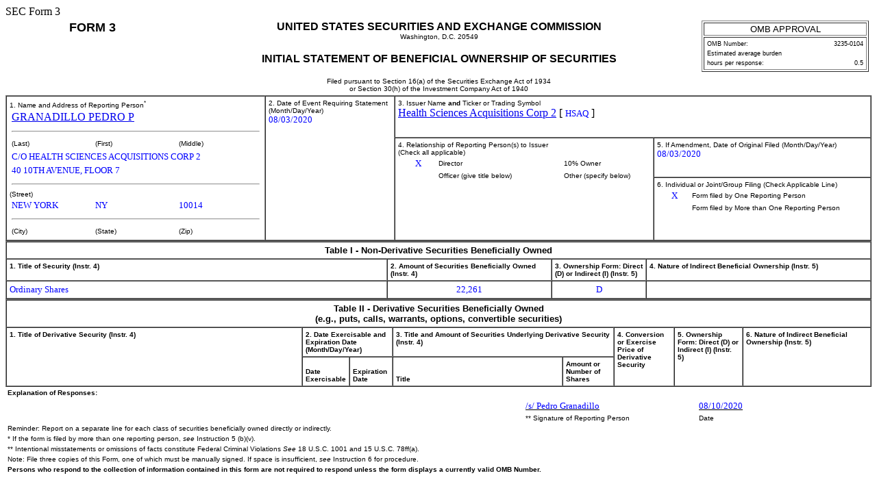

--- FILE ---
content_type: text/html
request_url: https://www.sec.gov/Archives/edgar/data/1814114/000121390020021069/xslF345X02/ownership.xml
body_size: 2724
content:
<!DOCTYPE html PUBLIC "-//W3C//DTD HTML 4.01 Transitional//EN" "http://www.w3.org/TR/html4/loose.dtd">
<html>
<head>
<meta http-equiv="Content-Type" content="text/html; charset=UTF-8">
<title>SEC FORM 
            3/A</title>
<style type="text/css">
              .FormData {color: blue; background-color: white; font-size: small; font-family: Times, serif;}
              .FormDataC {color: blue; background-color: white; font-size: small; font-family: Times, serif; text-align: center;}
              .FormDataR {color: blue; background-color: white; font-size: small; font-family: Times, serif; text-align: right;}
              .SmallFormData {color: blue; background-color: white; font-size: x-small; font-family: Times, serif;}
              .FootnoteData {color: green; background-color: white; font-size: x-small; font-family: Times, serif;}
              .FormNumText {font-size: small; font-weight: bold; font-family: arial, helvetica, sans-serif;}
              .FormAttention {font-size: medium; font-weight: bold; font-family: helvetica;}
              .FormText {font-size: small; font-weight: normal; font-family: arial, helvetica, sans-serif; text-align: left;}
              .FormTextR {font-size: small; font-weight: normal; font-family: arial, helvetica, sans-serif; text-align: right;}
              .FormTextC {font-size: small; font-weight: normal; font-family: arial, helvetica, sans-serif; text-align: center;}
              .FormEMText {font-size: medium; font-style: italic; font-weight: normal; font-family: arial, helvetica, sans-serif;}
              .FormULText {font-size: medium; text-decoration: underline; font-weight: normal; font-family: arial, helvetica, sans-serif;}
              .SmallFormText {font-size: xx-small; font-family: arial, helvetica, sans-serif; text-align: left;}
              .SmallFormTextR {font-size: xx-small; font-family: arial, helvetica, sans-serif; text-align: right;}
              .SmallFormTextC {font-size: xx-small; font-family: arial, helvetica, sans-serif; text-align: center;}
              .MedSmallFormText {font-size: x-small; font-family: arial, helvetica, sans-serif; text-align: left;}
              .FormTitle {font-size: medium; font-family: arial, helvetica, sans-serif; font-weight: bold;}
              .FormTitle1 {font-size: small; font-family: arial, helvetica, sans-serif; font-weight: bold; border-top: black thick solid;}
              .FormTitle2 {font-size: small; font-family: arial, helvetica, sans-serif; font-weight: bold;}
              .FormTitle3 {font-size: small; font-family: arial, helvetica, sans-serif; font-weight: bold; padding-top: 2em; padding-bottom: 1em;}
              .SectionTitle {font-size: small; text-align: left; font-family: arial, helvetica, sans-serif; 
              		font-weight: bold; border-top: gray thin solid; border-bottom: gray thin solid;}
              .FormName {font-size: large; font-family: arial, helvetica, sans-serif; font-weight: bold;}
              .CheckBox {text-align: center; width: 5px; cell-spacing: 0; padding: 0 3 0 3; border-width: thin; border-style: solid;  border-color: black:}
              body {background: white;}
      </style>
</head>
<body>SEC Form 3 
   <table width="100%" border="0" cellspacing="0" cellpadding="4"><tr>
<td width="20%" colspan="2" valign="top" align="center" class="FormName">FORM 3</td>
<td rowspan="1" width="60%" valign="middle" align="center">
<span class="FormTitle">UNITED STATES SECURITIES AND EXCHANGE COMMISSION</span><br><span class="MedSmallFormText">Washington, D.C. 20549</span><br><br><span class="FormTitle">INITIAL STATEMENT OF BENEFICIAL OWNERSHIP OF SECURITIES</span><br><br><span class="MedSmallFormText">Filed pursuant to Section 16(a) of the Securities Exchange Act of 1934</span><br><span class="MedSmallFormText">or Section 30(h) of the Investment Company Act of 1940</span>
</td>
<td rowspan="1" width="20%" valign="top" align="center"><table width="100%" border="1" summary="OMB Approval Status Box">
<tr><td class="FormTextC">OMB APPROVAL</td></tr>
<tr><td><table width="100%" border="0" summary="OMB Interior Box">
<tr>
<td class="SmallFormText" colspan="3">OMB Number:</td>
<td class="SmallFormTextR">3235-0104</td>
</tr>
<tr><td class="SmallFormText" colspan="4">Estimated average burden</td></tr>
<tr>
<td class="SmallFormText" colspan="3">hours per response:</td>
<td class="SmallFormTextR">0.5</td>
</tr>
</table></td></tr>
</table></td>
</tr></table>
<table width="100%" border="1" cellspacing="0" cellpadding="4">
<tr>
<td rowspan="3" width="30%" valign="top">
<span class="MedSmallFormText">1. Name and Address of Reporting Person<sup>*</sup></span><table border="0" width="100%"><tr><td><a href="/cgi-bin/browse-edgar?action=getcompany&amp;CIK=0001217544">GRANADILLO PEDRO P</a></td></tr></table>
<hr width="98%">
<table border="0" width="100%"><tr>
<td width="33%" class="MedSmallFormText">(Last)</td>
<td width="33%" class="MedSmallFormText">(First)</td>
<td width="33%" class="MedSmallFormText">(Middle)</td>
</tr></table>
<table border="0" width="100%">
<tr><td><span class="FormData">C/O HEALTH SCIENCES ACQUISITIONS CORP 2</span></td></tr>
<tr><td><span class="FormData">40 10TH AVENUE, FLOOR 7</span></td></tr>
</table>
<hr width="98%">
<span class="MedSmallFormText">(Street)</span><table border="0" width="100%"><tr>
<td width="33%"><span class="FormData">NEW YORK</span></td>
<td width="33%"><span class="FormData">NY</span></td>
<td width="33%"><span class="FormData">10014</span></td>
</tr></table>
<hr width="98%">
<table border="0" width="100%"><tr>
<td width="33%" class="MedSmallFormText">(City)</td>
<td width="33%" class="MedSmallFormText">(State)</td>
<td width="33%" class="MedSmallFormText">(Zip)</td>
</tr></table>
</td>
<td rowspan="3" width="15%" valign="top">
<span class="MedSmallFormText">2. Date of Event Requiring Statement
         (Month/Day/Year)</span><br><span class="FormData">08/03/2020</span>
</td>
<td valign="top" colspan="2">
<span class="MedSmallFormText">3. Issuer Name <b>and</b> Ticker or Trading Symbol
      </span><br><a href="/cgi-bin/browse-edgar?action=getcompany&amp;CIK=0001814114">Health Sciences Acquisitions Corp 2</a>
     [ <span class="FormData">HSAQ</span> ]
   </td>
</tr>
<tr>
<td rowspan="2" width="30%" valign="top">
<span class="MedSmallFormText">4. Relationship of Reporting Person(s) to Issuer
      </span><br><span class="MedSmallFormText">(Check all applicable)</span><table border="0" width="100%">
<tr>
<td width="15%" align="center"><span class="FormData">X</span></td>
<td width="35%" class="MedSmallFormText">Director</td>
<td width="15%" align="center"></td>
<td width="35%" class="MedSmallFormText">10% Owner</td>
</tr>
<tr>
<td align="center"></td>
<td class="MedSmallFormText">Officer (give title below)</td>
<td align="center"></td>
<td class="MedSmallFormText">Other (specify below)</td>
</tr>
<tr>
<td width="15%" align="center"></td>
<td width="35%" align="left" style="color: blue"></td>
<td width="15%" align="center"></td>
<td width="35%" align="left" style="color: blue"></td>
</tr>
</table>
</td>
<td valign="top">
<span class="MedSmallFormText">5. If Amendment, Date of Original Filed
         (Month/Day/Year)</span><br><span class="FormData">08/03/2020</span>
</td>
</tr>
<tr><td valign="top">
<span class="MedSmallFormText">6. Individual or Joint/Group Filing (Check Applicable Line)
      </span><table border="0" width="100%">
<tr>
<td width="15%" align="center"><span class="FormData">X</span></td>
<td width="85%" class="MedSmallFormText">Form filed by One Reporting Person</td>
</tr>
<tr>
<td width="15%" align="center"></td>
<td width="85%" class="MedSmallFormText">Form filed by More than One Reporting Person</td>
</tr>
</table>
</td></tr>
</table>
<table width="100%" border="1" cellspacing="0" cellpadding="4">
<thead>
<tr><th width="100%" valign="top" colspan="4" align="center" class="FormTextC"><b>Table I - Non-Derivative Securities Beneficially Owned</b></th></tr>
<tr>
<th width="44%" valign="top" align="left" class="MedSmallFormText">1. Title of Security (Instr. 
      4)
   </th>
<th width="19%" valign="top" align="left" class="MedSmallFormText">2. 
      Amount of Securities Beneficially Owned (Instr. 
      4)
   </th>
<th width="11%" valign="top" align="left" class="MedSmallFormText">3. Ownership Form: Direct (D) or Indirect (I) (Instr. 
      5)
   </th>
<th width="26%" valign="top" align="left" class="MedSmallFormText">4. Nature of Indirect Beneficial Ownership (Instr. 
      5)
   </th>
</tr>
</thead>
<tbody><tr>
<td align="left"><span class="FormData">Ordinary Shares</span></td>
<td align="center"><span class="FormData">22,261</span></td>
<td align="center"><span class="FormData">D</span></td>
<td align="left"></td>
</tr></tbody>
</table>
<table width="100%" border="1" cellspacing="0" cellpadding="4"><thead>
<tr><th width="100%" valign="top" colspan="8" align="center" class="FormTextC">
<b>Table II - Derivative Securities Beneficially Owned</b><br><b>(e.g., puts, calls, warrants, options, convertible securities)</b>
</th></tr>
<tr>
<th width="35%" valign="top" rowspan="2" align="left" class="MedSmallFormText">1. Title of Derivative Security (Instr. 
      4)
   </th>
<th width="9%" valign="top" colspan="2" align="left" class="MedSmallFormText">2. Date Exercisable and Expiration Date 
      (Month/Day/Year)</th>
<th width="26%" valign="top" colspan="2" align="left" class="MedSmallFormText">3. Title and Amount of Securities Underlying Derivative Security (Instr. 
      4)
   </th>
<th width="7%" valign="top" rowspan="2" align="left" class="MedSmallFormText">4. Conversion or Exercise Price of Derivative Security
   </th>
<th width="8%" valign="top" rowspan="2" align="left" class="MedSmallFormText">5. Ownership Form: Direct (D) or Indirect (I) (Instr. 
      5)
   </th>
<th width="15%" valign="top" rowspan="2" align="left" class="MedSmallFormText">6. Nature of Indirect Beneficial Ownership (Instr. 
      5)
   </th>
</tr>
<tr>
<th width="4%" valign="bottom" align="center" class="MedSmallFormText">Date Exercisable</th>
<th width="5%" valign="bottom" align="center" class="MedSmallFormText">Expiration Date</th>
<th width="20%" valign="bottom" align="center" class="MedSmallFormText">Title</th>
<th width="6%" valign="bottom" align="center" class="MedSmallFormText">Amount or Number of Shares</th>
</tr>
</thead></table>
<table border="0" width="100%"><tr><td class="MedSmallFormText"><b>Explanation of Responses:</b></td></tr></table>
<table width="100%" border="0">
<tr>
<td width="60%"></td>
<td width="20%"><u><span class="FormData">/s/ Pedro Granadillo</span></u></td>
<td width="20%"><u><span class="FormData">08/10/2020</span></u></td>
</tr>
<tr>
<td></td>
<td class="MedSmallFormText">** Signature of Reporting Person</td>
<td class="MedSmallFormText">Date</td>
</tr>
<tr><td colspan="3" class="MedSmallFormText">Reminder: Report on a separate line for each class of securities beneficially owned directly or indirectly.</td></tr>
<tr><td colspan="3" class="MedSmallFormText">* If the form is filed by more than one reporting person, 
                  <i>see</i>

                  Instruction 
                  5

                  (b)(v).</td></tr>
<tr><td colspan="3" class="MedSmallFormText">** Intentional misstatements or omissions of facts constitute Federal Criminal Violations 
                  <i>See</i>

                  18 U.S.C. 1001 and 15 U.S.C. 78ff(a).</td></tr>
<tr><td colspan="3" class="MedSmallFormText">Note: File three copies of this Form, one of which must be manually signed. If space is insufficient, 
                  <i>see</i>

                  Instruction 6 for procedure.</td></tr>
<tr><td colspan="3" class="MedSmallFormText"><b>Persons who respond to the collection of information contained in this form are not required to respond unless the form displays a currently valid OMB Number.</b></td></tr>
</table>
</body>
</html>
